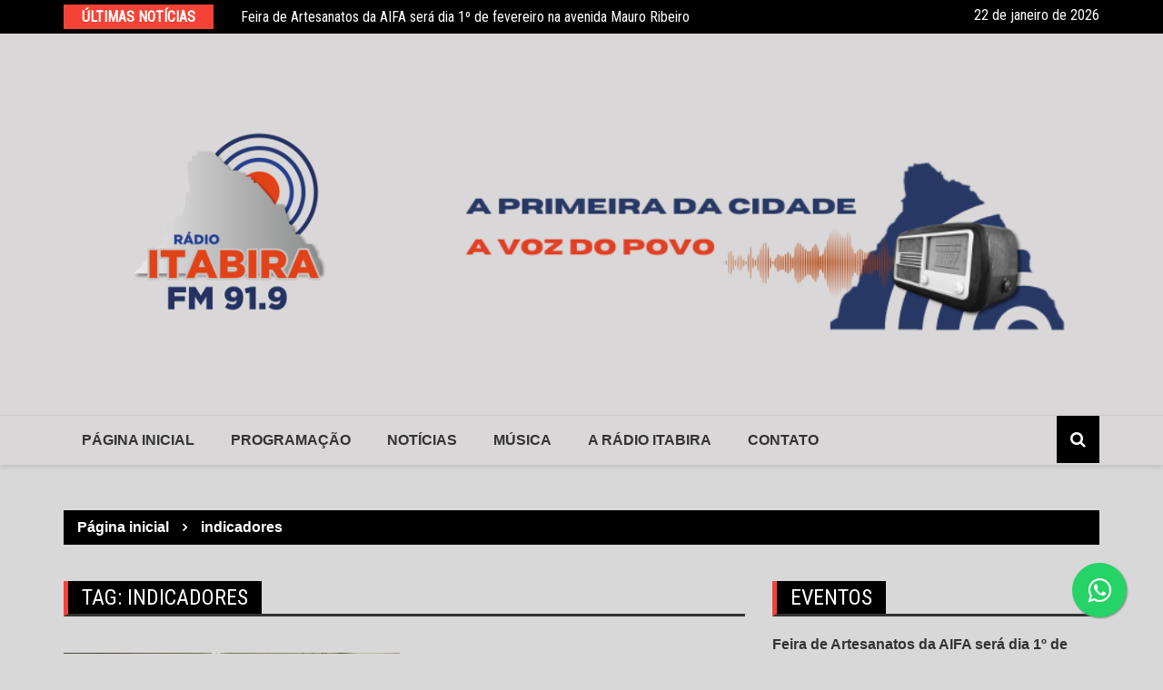

--- FILE ---
content_type: text/html; charset=UTF-8
request_url: https://radioitabira.com.br/tag/indicadores/
body_size: 11980
content:
		<!doctype html>
		<html lang="pt-BR">
				<head>
			<meta charset="UTF-8">
			<meta name="viewport" content="width=device-width, initial-scale=1">
			<link rel="profile" href="http://gmpg.org/xfn/11">
			<title>indicadores &#8211; Rádio Itabira</title>
<meta name='robots' content='max-image-preview:large' />
<link rel='dns-prefetch' href='//fonts.googleapis.com' />
<link rel="alternate" type="application/rss+xml" title="Feed para Rádio Itabira &raquo;" href="https://radioitabira.com.br/feed/" />
<link rel="alternate" type="application/rss+xml" title="Feed de comentários para Rádio Itabira &raquo;" href="https://radioitabira.com.br/comments/feed/" />
<link rel="alternate" type="application/rss+xml" title="Feed de tag para Rádio Itabira &raquo; indicadores" href="https://radioitabira.com.br/tag/indicadores/feed/" />
		<link rel="preconnect" href="https://fonts.googleapis.com">
		<link rel="preconnect" href="https://fonts.gstatic.com" crossorigin> 
		<style id='wp-img-auto-sizes-contain-inline-css' type='text/css'>
img:is([sizes=auto i],[sizes^="auto," i]){contain-intrinsic-size:3000px 1500px}
/*# sourceURL=wp-img-auto-sizes-contain-inline-css */
</style>
<link rel='stylesheet' id='iepa-fancybox-css-css' href='https://radioitabira.com.br/wp-content/plugins/ibtana-ecommerce-product-addons/dist/css/fancybox.css?ver=0.4.7.5' type='text/css' media='all' />
<link rel='stylesheet' id='iepa-front-css-css' href='https://radioitabira.com.br/wp-content/plugins/ibtana-ecommerce-product-addons/dist/css/gallery-slider.css?ver=0.4.7.5' type='text/css' media='all' />
<style id='wp-emoji-styles-inline-css' type='text/css'>

	img.wp-smiley, img.emoji {
		display: inline !important;
		border: none !important;
		box-shadow: none !important;
		height: 1em !important;
		width: 1em !important;
		margin: 0 0.07em !important;
		vertical-align: -0.1em !important;
		background: none !important;
		padding: 0 !important;
	}
/*# sourceURL=wp-emoji-styles-inline-css */
</style>
<style id='wp-block-library-inline-css' type='text/css'>
:root{--wp-block-synced-color:#7a00df;--wp-block-synced-color--rgb:122,0,223;--wp-bound-block-color:var(--wp-block-synced-color);--wp-editor-canvas-background:#ddd;--wp-admin-theme-color:#007cba;--wp-admin-theme-color--rgb:0,124,186;--wp-admin-theme-color-darker-10:#006ba1;--wp-admin-theme-color-darker-10--rgb:0,107,160.5;--wp-admin-theme-color-darker-20:#005a87;--wp-admin-theme-color-darker-20--rgb:0,90,135;--wp-admin-border-width-focus:2px}@media (min-resolution:192dpi){:root{--wp-admin-border-width-focus:1.5px}}.wp-element-button{cursor:pointer}:root .has-very-light-gray-background-color{background-color:#eee}:root .has-very-dark-gray-background-color{background-color:#313131}:root .has-very-light-gray-color{color:#eee}:root .has-very-dark-gray-color{color:#313131}:root .has-vivid-green-cyan-to-vivid-cyan-blue-gradient-background{background:linear-gradient(135deg,#00d084,#0693e3)}:root .has-purple-crush-gradient-background{background:linear-gradient(135deg,#34e2e4,#4721fb 50%,#ab1dfe)}:root .has-hazy-dawn-gradient-background{background:linear-gradient(135deg,#faaca8,#dad0ec)}:root .has-subdued-olive-gradient-background{background:linear-gradient(135deg,#fafae1,#67a671)}:root .has-atomic-cream-gradient-background{background:linear-gradient(135deg,#fdd79a,#004a59)}:root .has-nightshade-gradient-background{background:linear-gradient(135deg,#330968,#31cdcf)}:root .has-midnight-gradient-background{background:linear-gradient(135deg,#020381,#2874fc)}:root{--wp--preset--font-size--normal:16px;--wp--preset--font-size--huge:42px}.has-regular-font-size{font-size:1em}.has-larger-font-size{font-size:2.625em}.has-normal-font-size{font-size:var(--wp--preset--font-size--normal)}.has-huge-font-size{font-size:var(--wp--preset--font-size--huge)}.has-text-align-center{text-align:center}.has-text-align-left{text-align:left}.has-text-align-right{text-align:right}.has-fit-text{white-space:nowrap!important}#end-resizable-editor-section{display:none}.aligncenter{clear:both}.items-justified-left{justify-content:flex-start}.items-justified-center{justify-content:center}.items-justified-right{justify-content:flex-end}.items-justified-space-between{justify-content:space-between}.screen-reader-text{border:0;clip-path:inset(50%);height:1px;margin:-1px;overflow:hidden;padding:0;position:absolute;width:1px;word-wrap:normal!important}.screen-reader-text:focus{background-color:#ddd;clip-path:none;color:#444;display:block;font-size:1em;height:auto;left:5px;line-height:normal;padding:15px 23px 14px;text-decoration:none;top:5px;width:auto;z-index:100000}html :where(.has-border-color){border-style:solid}html :where([style*=border-top-color]){border-top-style:solid}html :where([style*=border-right-color]){border-right-style:solid}html :where([style*=border-bottom-color]){border-bottom-style:solid}html :where([style*=border-left-color]){border-left-style:solid}html :where([style*=border-width]){border-style:solid}html :where([style*=border-top-width]){border-top-style:solid}html :where([style*=border-right-width]){border-right-style:solid}html :where([style*=border-bottom-width]){border-bottom-style:solid}html :where([style*=border-left-width]){border-left-style:solid}html :where(img[class*=wp-image-]){height:auto;max-width:100%}:where(figure){margin:0 0 1em}html :where(.is-position-sticky){--wp-admin--admin-bar--position-offset:var(--wp-admin--admin-bar--height,0px)}@media screen and (max-width:600px){html :where(.is-position-sticky){--wp-admin--admin-bar--position-offset:0px}}

/*# sourceURL=wp-block-library-inline-css */
</style><style id='wp-block-paragraph-inline-css' type='text/css'>
.is-small-text{font-size:.875em}.is-regular-text{font-size:1em}.is-large-text{font-size:2.25em}.is-larger-text{font-size:3em}.has-drop-cap:not(:focus):first-letter{float:left;font-size:8.4em;font-style:normal;font-weight:100;line-height:.68;margin:.05em .1em 0 0;text-transform:uppercase}body.rtl .has-drop-cap:not(:focus):first-letter{float:none;margin-left:.1em}p.has-drop-cap.has-background{overflow:hidden}:root :where(p.has-background){padding:1.25em 2.375em}:where(p.has-text-color:not(.has-link-color)) a{color:inherit}p.has-text-align-left[style*="writing-mode:vertical-lr"],p.has-text-align-right[style*="writing-mode:vertical-rl"]{rotate:180deg}
/*# sourceURL=https://radioitabira.com.br/wp-includes/blocks/paragraph/style.min.css */
</style>
<link rel='stylesheet' id='wc-blocks-style-css' href='https://radioitabira.com.br/wp-content/plugins/woocommerce/assets/client/blocks/wc-blocks.css?ver=wc-10.4.3' type='text/css' media='all' />
<style id='global-styles-inline-css' type='text/css'>
:root{--wp--preset--aspect-ratio--square: 1;--wp--preset--aspect-ratio--4-3: 4/3;--wp--preset--aspect-ratio--3-4: 3/4;--wp--preset--aspect-ratio--3-2: 3/2;--wp--preset--aspect-ratio--2-3: 2/3;--wp--preset--aspect-ratio--16-9: 16/9;--wp--preset--aspect-ratio--9-16: 9/16;--wp--preset--color--black: #000000;--wp--preset--color--cyan-bluish-gray: #abb8c3;--wp--preset--color--white: #ffffff;--wp--preset--color--pale-pink: #f78da7;--wp--preset--color--vivid-red: #cf2e2e;--wp--preset--color--luminous-vivid-orange: #ff6900;--wp--preset--color--luminous-vivid-amber: #fcb900;--wp--preset--color--light-green-cyan: #7bdcb5;--wp--preset--color--vivid-green-cyan: #00d084;--wp--preset--color--pale-cyan-blue: #8ed1fc;--wp--preset--color--vivid-cyan-blue: #0693e3;--wp--preset--color--vivid-purple: #9b51e0;--wp--preset--gradient--vivid-cyan-blue-to-vivid-purple: linear-gradient(135deg,rgb(6,147,227) 0%,rgb(155,81,224) 100%);--wp--preset--gradient--light-green-cyan-to-vivid-green-cyan: linear-gradient(135deg,rgb(122,220,180) 0%,rgb(0,208,130) 100%);--wp--preset--gradient--luminous-vivid-amber-to-luminous-vivid-orange: linear-gradient(135deg,rgb(252,185,0) 0%,rgb(255,105,0) 100%);--wp--preset--gradient--luminous-vivid-orange-to-vivid-red: linear-gradient(135deg,rgb(255,105,0) 0%,rgb(207,46,46) 100%);--wp--preset--gradient--very-light-gray-to-cyan-bluish-gray: linear-gradient(135deg,rgb(238,238,238) 0%,rgb(169,184,195) 100%);--wp--preset--gradient--cool-to-warm-spectrum: linear-gradient(135deg,rgb(74,234,220) 0%,rgb(151,120,209) 20%,rgb(207,42,186) 40%,rgb(238,44,130) 60%,rgb(251,105,98) 80%,rgb(254,248,76) 100%);--wp--preset--gradient--blush-light-purple: linear-gradient(135deg,rgb(255,206,236) 0%,rgb(152,150,240) 100%);--wp--preset--gradient--blush-bordeaux: linear-gradient(135deg,rgb(254,205,165) 0%,rgb(254,45,45) 50%,rgb(107,0,62) 100%);--wp--preset--gradient--luminous-dusk: linear-gradient(135deg,rgb(255,203,112) 0%,rgb(199,81,192) 50%,rgb(65,88,208) 100%);--wp--preset--gradient--pale-ocean: linear-gradient(135deg,rgb(255,245,203) 0%,rgb(182,227,212) 50%,rgb(51,167,181) 100%);--wp--preset--gradient--electric-grass: linear-gradient(135deg,rgb(202,248,128) 0%,rgb(113,206,126) 100%);--wp--preset--gradient--midnight: linear-gradient(135deg,rgb(2,3,129) 0%,rgb(40,116,252) 100%);--wp--preset--font-size--small: 13px;--wp--preset--font-size--medium: 20px;--wp--preset--font-size--large: 36px;--wp--preset--font-size--x-large: 42px;--wp--preset--spacing--20: 0.44rem;--wp--preset--spacing--30: 0.67rem;--wp--preset--spacing--40: 1rem;--wp--preset--spacing--50: 1.5rem;--wp--preset--spacing--60: 2.25rem;--wp--preset--spacing--70: 3.38rem;--wp--preset--spacing--80: 5.06rem;--wp--preset--shadow--natural: 6px 6px 9px rgba(0, 0, 0, 0.2);--wp--preset--shadow--deep: 12px 12px 50px rgba(0, 0, 0, 0.4);--wp--preset--shadow--sharp: 6px 6px 0px rgba(0, 0, 0, 0.2);--wp--preset--shadow--outlined: 6px 6px 0px -3px rgb(255, 255, 255), 6px 6px rgb(0, 0, 0);--wp--preset--shadow--crisp: 6px 6px 0px rgb(0, 0, 0);}:where(.is-layout-flex){gap: 0.5em;}:where(.is-layout-grid){gap: 0.5em;}body .is-layout-flex{display: flex;}.is-layout-flex{flex-wrap: wrap;align-items: center;}.is-layout-flex > :is(*, div){margin: 0;}body .is-layout-grid{display: grid;}.is-layout-grid > :is(*, div){margin: 0;}:where(.wp-block-columns.is-layout-flex){gap: 2em;}:where(.wp-block-columns.is-layout-grid){gap: 2em;}:where(.wp-block-post-template.is-layout-flex){gap: 1.25em;}:where(.wp-block-post-template.is-layout-grid){gap: 1.25em;}.has-black-color{color: var(--wp--preset--color--black) !important;}.has-cyan-bluish-gray-color{color: var(--wp--preset--color--cyan-bluish-gray) !important;}.has-white-color{color: var(--wp--preset--color--white) !important;}.has-pale-pink-color{color: var(--wp--preset--color--pale-pink) !important;}.has-vivid-red-color{color: var(--wp--preset--color--vivid-red) !important;}.has-luminous-vivid-orange-color{color: var(--wp--preset--color--luminous-vivid-orange) !important;}.has-luminous-vivid-amber-color{color: var(--wp--preset--color--luminous-vivid-amber) !important;}.has-light-green-cyan-color{color: var(--wp--preset--color--light-green-cyan) !important;}.has-vivid-green-cyan-color{color: var(--wp--preset--color--vivid-green-cyan) !important;}.has-pale-cyan-blue-color{color: var(--wp--preset--color--pale-cyan-blue) !important;}.has-vivid-cyan-blue-color{color: var(--wp--preset--color--vivid-cyan-blue) !important;}.has-vivid-purple-color{color: var(--wp--preset--color--vivid-purple) !important;}.has-black-background-color{background-color: var(--wp--preset--color--black) !important;}.has-cyan-bluish-gray-background-color{background-color: var(--wp--preset--color--cyan-bluish-gray) !important;}.has-white-background-color{background-color: var(--wp--preset--color--white) !important;}.has-pale-pink-background-color{background-color: var(--wp--preset--color--pale-pink) !important;}.has-vivid-red-background-color{background-color: var(--wp--preset--color--vivid-red) !important;}.has-luminous-vivid-orange-background-color{background-color: var(--wp--preset--color--luminous-vivid-orange) !important;}.has-luminous-vivid-amber-background-color{background-color: var(--wp--preset--color--luminous-vivid-amber) !important;}.has-light-green-cyan-background-color{background-color: var(--wp--preset--color--light-green-cyan) !important;}.has-vivid-green-cyan-background-color{background-color: var(--wp--preset--color--vivid-green-cyan) !important;}.has-pale-cyan-blue-background-color{background-color: var(--wp--preset--color--pale-cyan-blue) !important;}.has-vivid-cyan-blue-background-color{background-color: var(--wp--preset--color--vivid-cyan-blue) !important;}.has-vivid-purple-background-color{background-color: var(--wp--preset--color--vivid-purple) !important;}.has-black-border-color{border-color: var(--wp--preset--color--black) !important;}.has-cyan-bluish-gray-border-color{border-color: var(--wp--preset--color--cyan-bluish-gray) !important;}.has-white-border-color{border-color: var(--wp--preset--color--white) !important;}.has-pale-pink-border-color{border-color: var(--wp--preset--color--pale-pink) !important;}.has-vivid-red-border-color{border-color: var(--wp--preset--color--vivid-red) !important;}.has-luminous-vivid-orange-border-color{border-color: var(--wp--preset--color--luminous-vivid-orange) !important;}.has-luminous-vivid-amber-border-color{border-color: var(--wp--preset--color--luminous-vivid-amber) !important;}.has-light-green-cyan-border-color{border-color: var(--wp--preset--color--light-green-cyan) !important;}.has-vivid-green-cyan-border-color{border-color: var(--wp--preset--color--vivid-green-cyan) !important;}.has-pale-cyan-blue-border-color{border-color: var(--wp--preset--color--pale-cyan-blue) !important;}.has-vivid-cyan-blue-border-color{border-color: var(--wp--preset--color--vivid-cyan-blue) !important;}.has-vivid-purple-border-color{border-color: var(--wp--preset--color--vivid-purple) !important;}.has-vivid-cyan-blue-to-vivid-purple-gradient-background{background: var(--wp--preset--gradient--vivid-cyan-blue-to-vivid-purple) !important;}.has-light-green-cyan-to-vivid-green-cyan-gradient-background{background: var(--wp--preset--gradient--light-green-cyan-to-vivid-green-cyan) !important;}.has-luminous-vivid-amber-to-luminous-vivid-orange-gradient-background{background: var(--wp--preset--gradient--luminous-vivid-amber-to-luminous-vivid-orange) !important;}.has-luminous-vivid-orange-to-vivid-red-gradient-background{background: var(--wp--preset--gradient--luminous-vivid-orange-to-vivid-red) !important;}.has-very-light-gray-to-cyan-bluish-gray-gradient-background{background: var(--wp--preset--gradient--very-light-gray-to-cyan-bluish-gray) !important;}.has-cool-to-warm-spectrum-gradient-background{background: var(--wp--preset--gradient--cool-to-warm-spectrum) !important;}.has-blush-light-purple-gradient-background{background: var(--wp--preset--gradient--blush-light-purple) !important;}.has-blush-bordeaux-gradient-background{background: var(--wp--preset--gradient--blush-bordeaux) !important;}.has-luminous-dusk-gradient-background{background: var(--wp--preset--gradient--luminous-dusk) !important;}.has-pale-ocean-gradient-background{background: var(--wp--preset--gradient--pale-ocean) !important;}.has-electric-grass-gradient-background{background: var(--wp--preset--gradient--electric-grass) !important;}.has-midnight-gradient-background{background: var(--wp--preset--gradient--midnight) !important;}.has-small-font-size{font-size: var(--wp--preset--font-size--small) !important;}.has-medium-font-size{font-size: var(--wp--preset--font-size--medium) !important;}.has-large-font-size{font-size: var(--wp--preset--font-size--large) !important;}.has-x-large-font-size{font-size: var(--wp--preset--font-size--x-large) !important;}
/*# sourceURL=global-styles-inline-css */
</style>

<style id='classic-theme-styles-inline-css' type='text/css'>
/*! This file is auto-generated */
.wp-block-button__link{color:#fff;background-color:#32373c;border-radius:9999px;box-shadow:none;text-decoration:none;padding:calc(.667em + 2px) calc(1.333em + 2px);font-size:1.125em}.wp-block-file__button{background:#32373c;color:#fff;text-decoration:none}
/*# sourceURL=/wp-includes/css/classic-themes.min.css */
</style>
<link rel='stylesheet' id='dashicons-css' href='https://radioitabira.com.br/wp-includes/css/dashicons.min.css?ver=6.9' type='text/css' media='all' />
<link rel='stylesheet' id='everest-forms-general-css' href='https://radioitabira.com.br/wp-content/plugins/everest-forms/assets/css/everest-forms.css?ver=3.4.1' type='text/css' media='all' />
<link rel='stylesheet' id='jquery-intl-tel-input-css' href='https://radioitabira.com.br/wp-content/plugins/everest-forms/assets/css/intlTelInput.css?ver=3.4.1' type='text/css' media='all' />
<link rel='stylesheet' id='woocommerce-layout-css' href='https://radioitabira.com.br/wp-content/plugins/woocommerce/assets/css/woocommerce-layout.css?ver=10.4.3' type='text/css' media='all' />
<link rel='stylesheet' id='woocommerce-smallscreen-css' href='https://radioitabira.com.br/wp-content/plugins/woocommerce/assets/css/woocommerce-smallscreen.css?ver=10.4.3' type='text/css' media='only screen and (max-width: 768px)' />
<link rel='stylesheet' id='woocommerce-general-css' href='https://radioitabira.com.br/wp-content/plugins/woocommerce/assets/css/woocommerce.css?ver=10.4.3' type='text/css' media='all' />
<style id='woocommerce-inline-inline-css' type='text/css'>
.woocommerce form .form-row .required { visibility: visible; }
/*# sourceURL=woocommerce-inline-inline-css */
</style>
<link rel='stylesheet' id='royale-news-style-css' href='https://radioitabira.com.br/wp-content/themes/royale-news/style.css?ver=2.2.4' type='text/css' media='all' />
<link rel='stylesheet' id='bootstrap-css' href='https://radioitabira.com.br/wp-content/themes/royale-news/assets/libraries/bootstrap/css/bootstrap.css?ver=3.3.7' type='text/css' media='all' />
<link rel='stylesheet' id='font-awesome-css' href='https://radioitabira.com.br/wp-content/themes/royale-news/assets/libraries/fontAwesome/all.min.css?ver=6.7.2' type='text/css' media='all' />
<link rel='stylesheet' id='royale-news-font-css' href='https://fonts.googleapis.com/css2?family=Roboto+Condensed:ital@0;1&#038;display=swap' type='text/css' media='all' />
<link rel='stylesheet' id='royale-news-skin-css' href='https://radioitabira.com.br/wp-content/themes/royale-news/assets/dist/css/main.css?ver=2.2.4' type='text/css' media='all' />
<script type="text/javascript" src="https://radioitabira.com.br/wp-includes/js/jquery/jquery.min.js?ver=3.7.1" id="jquery-core-js"></script>
<script type="text/javascript" src="https://radioitabira.com.br/wp-includes/js/jquery/jquery-migrate.min.js?ver=3.4.1" id="jquery-migrate-js"></script>
<script type="text/javascript" src="https://radioitabira.com.br/wp-content/plugins/ibtana-ecommerce-product-addons/dist/js/slick.min.js?ver=0.4.7.5" id="iepa-slick-js-js"></script>
<script type="text/javascript" src="https://radioitabira.com.br/wp-content/plugins/woocommerce/assets/js/jquery-blockui/jquery.blockUI.min.js?ver=2.7.0-wc.10.4.3" id="wc-jquery-blockui-js" defer="defer" data-wp-strategy="defer"></script>
<script type="text/javascript" id="wc-add-to-cart-js-extra">
/* <![CDATA[ */
var wc_add_to_cart_params = {"ajax_url":"/wp-admin/admin-ajax.php","wc_ajax_url":"/?wc-ajax=%%endpoint%%","i18n_view_cart":"Ver carrinho","cart_url":"https://radioitabira.com.br","is_cart":"","cart_redirect_after_add":"no"};
//# sourceURL=wc-add-to-cart-js-extra
/* ]]> */
</script>
<script type="text/javascript" src="https://radioitabira.com.br/wp-content/plugins/woocommerce/assets/js/frontend/add-to-cart.min.js?ver=10.4.3" id="wc-add-to-cart-js" defer="defer" data-wp-strategy="defer"></script>
<script type="text/javascript" src="https://radioitabira.com.br/wp-content/plugins/woocommerce/assets/js/js-cookie/js.cookie.min.js?ver=2.1.4-wc.10.4.3" id="wc-js-cookie-js" defer="defer" data-wp-strategy="defer"></script>
<script type="text/javascript" id="woocommerce-js-extra">
/* <![CDATA[ */
var woocommerce_params = {"ajax_url":"/wp-admin/admin-ajax.php","wc_ajax_url":"/?wc-ajax=%%endpoint%%","i18n_password_show":"Mostrar senha","i18n_password_hide":"Ocultar senha"};
//# sourceURL=woocommerce-js-extra
/* ]]> */
</script>
<script type="text/javascript" src="https://radioitabira.com.br/wp-content/plugins/woocommerce/assets/js/frontend/woocommerce.min.js?ver=10.4.3" id="woocommerce-js" defer="defer" data-wp-strategy="defer"></script>
<link rel="https://api.w.org/" href="https://radioitabira.com.br/wp-json/" /><link rel="alternate" title="JSON" type="application/json" href="https://radioitabira.com.br/wp-json/wp/v2/tags/1580" /><link rel="EditURI" type="application/rsd+xml" title="RSD" href="https://radioitabira.com.br/xmlrpc.php?rsd" />
<meta name="generator" content="WordPress 6.9" />
<meta name="generator" content="Everest Forms 3.4.1" />
<meta name="generator" content="WooCommerce 10.4.3" />
               
		<style>
			.site-title, .site-title a {
				font-size: 45px;
			}
							body {
											font-family: Arial, sans-serif;
												font-weight: 700;
												font-size: 16px;
										}
									.widget_tag_cloud .tagcloud .tag-cloud-link {
						font-size: 16px !important;
					}
										@media (max-width: 768px) {
						body {
							font-size: 16px;
						}
						.widget_tag_cloud .tagcloud .tag-cloud-link {
							font-size: 16px !important;
						}
					}
										@media (max-width: 567px) {
						body {
							font-size: 16px;
						}
						.widget_tag_cloud .tagcloud .tag-cloud-link {
							font-size: 16px !important;
						}
					}
									h1, h2, h3, h4, h5, h6, .section-title, .sidebar .widget-title {
											font-family: Roboto Condensed;
												font-weight: 400;
										}
						</style>
			<noscript><style>.woocommerce-product-gallery{ opacity: 1 !important; }</style></noscript>
			<style type="text/css">
					.site-title,
			.site-description {
				position: absolute;
				clip: rect(1px, 1px, 1px, 1px);
			}
					</style>
		<style type="text/css" id="custom-background-css">
body.custom-background { background-color: #d8d8d8; }
</style>
						<style id="ive-style-frontend"></style>
					<link rel="icon" href="https://radioitabira.com.br/wp-content/uploads/2023/10/cropped-cropped-cropped-cropped-logonova-removebg-preview-3-edited-32x32.png" sizes="32x32" />
<link rel="icon" href="https://radioitabira.com.br/wp-content/uploads/2023/10/cropped-cropped-cropped-cropped-logonova-removebg-preview-3-edited-192x192.png" sizes="192x192" />
<link rel="apple-touch-icon" href="https://radioitabira.com.br/wp-content/uploads/2023/10/cropped-cropped-cropped-cropped-logonova-removebg-preview-3-edited-180x180.png" />
<meta name="msapplication-TileImage" content="https://radioitabira.com.br/wp-content/uploads/2023/10/cropped-cropped-cropped-cropped-logonova-removebg-preview-3-edited-270x270.png" />
		<style type="text/css" id="wp-custom-css">
			   @media only screen and (max-width: 400px) {
    .mobile-hide{ display: none !important; }
    }
    @media only screen and (max-width: 400px) {
    .mobile{ display: inline !important; }
    }
    @media only screen and (min-width: 500px) {
    .desktop-hide{ display: none !important; }
    }

		</style>
				</head>
				<body class="archive tag tag-indicadores tag-1580 custom-background wp-custom-logo wp-theme-royale-news theme-royale-news everest-forms-no-js woocommerce-no-js hfeed">
						<a class="skip-link screen-reader-text" href="#content">Ir para o conteúdo</a>
						<header class="header" style="background-image: url(https://radioitabira.com.br/wp-content/uploads/2025/09/Design-sem-nome-14.png); background-size: cover; background-position: center;" >
					<div class="top-header">
		<div class="container">
		<div class="row clearfix">
				<div class="col-md-8">
							<div class="row clearfix ticker-news-section">
											<div class="col-xs-3 col-sm-3">
							<div class="ticker-title-container">
								<h5 class="ticker-title">
									últimas notícias								</h5><!-- .ticker-title -->
							</div><!-- .ticker-title-container -->								
						</div><!-- .col-xs-3.col-sm-3 -->
											<div class="col-xs-9 col-sm-9">
						<div class="ticker-detail-container">
							<div class="owl-carousel ticker-news-carousel">
																	<div class="item">
										<h5 class="ticker-news">
											<a href="https://radioitabira.com.br/2026/01/21/feira-de-artesanatos-da-aifa-sera-dia-1o-de-fevereiro-na-avenida-mauro-ribeiro/">
												Feira de Artesanatos da AIFA será dia 1º de fevereiro na avenida Mauro Ribeiro											</a>
										</h5><!-- .ticker-news -->
									</div><!-- .item -->
																		<div class="item">
										<h5 class="ticker-news">
											<a href="https://radioitabira.com.br/2026/01/21/convocada-a-primeira-reuniao-de-comissoes-da-camara-de-sao-goncalo/">
												Convocada a primeira reunião de comissões da Câmara de São Gonçalo											</a>
										</h5><!-- .ticker-news -->
									</div><!-- .item -->
																		<div class="item">
										<h5 class="ticker-news">
											<a href="https://radioitabira.com.br/2026/01/21/vandalos-atacam-abrigos-de-transporte-coletivo-prejuizo-alcanca-r-60-mil/">
												Vândalos atacam abrigos de transporte coletivo. Prejuízo alcança R$ 60 mil											</a>
										</h5><!-- .ticker-news -->
									</div><!-- .item -->
																		<div class="item">
										<h5 class="ticker-news">
											<a href="https://radioitabira.com.br/2026/01/21/comite-da-bacia-hidrografica-do-rio-doce-completa-24-anos/">
												Comitê da Bacia Hidrográfica do Rio Doce completa 24 anos											</a>
										</h5><!-- .ticker-news -->
									</div><!-- .item -->
																		<div class="item">
										<h5 class="ticker-news">
											<a href="https://radioitabira.com.br/2026/01/21/itabira-mpmg-celebra-termo-de-fomento-para-modernizacao-do-canil-da-policia-militar/">
												Itabira: MPMG celebra termo de fomento para modernização do canil da Polícia Militar											</a>
										</h5><!-- .ticker-news -->
									</div><!-- .item -->
																</div><!-- .owl-carousel.ticker-news-carousel -->
						</div><!-- .ticker-detail-container -->
					</div><!-- .col-xs-9.col-sm-9 -->
				</div><!-- .row.clearfix.ticker-news-section -->
						</div><!-- .col-md-8 -->
				<div class="col-md-4 hidden-sm hidden-xs">
		<div class="clearfix">
					<div class="current-date-container">
				<h5 class="current-date">
					22 de janeiro de 2026				</h5><!-- .current-date -->
			</div><!-- .current-date-container -->
					<div class="social-menu-container">
					</div><!-- .social-menu-container -->
				</div><!-- .clearfix -->
		</div><!-- .col-md-4.hidden-sm.hidden-xs -->
				</div><!-- .row.clearfix -->
		</div><!-- .container -->
		</div><!-- .top-header -->
				<div class="middle-header">
		<div class="container">
		<div class="row clearfix">
				<div class="col-md-4">
							<div class="site-info ">
					<a href="https://radioitabira.com.br/" class="custom-logo-link" rel="home"><img width="2560" height="2560" src="https://radioitabira.com.br/wp-content/uploads/2025/09/Fundo-Claro-scaled.png" class="custom-logo" alt="Rádio Itabira" decoding="async" fetchpriority="high" srcset="https://radioitabira.com.br/wp-content/uploads/2025/09/Fundo-Claro-scaled.png 2560w, https://radioitabira.com.br/wp-content/uploads/2025/09/Fundo-Claro-200x200.png 200w, https://radioitabira.com.br/wp-content/uploads/2025/09/Fundo-Claro-1024x1024.png 1024w, https://radioitabira.com.br/wp-content/uploads/2025/09/Fundo-Claro-150x150.png 150w, https://radioitabira.com.br/wp-content/uploads/2025/09/Fundo-Claro-768x768.png 768w, https://radioitabira.com.br/wp-content/uploads/2025/09/Fundo-Claro-1536x1536.png 1536w, https://radioitabira.com.br/wp-content/uploads/2025/09/Fundo-Claro-2048x2048.png 2048w, https://radioitabira.com.br/wp-content/uploads/2025/09/Fundo-Claro-1200x1200.png 1200w, https://radioitabira.com.br/wp-content/uploads/2025/09/Fundo-Claro-600x600.png 600w, https://radioitabira.com.br/wp-content/uploads/2025/09/Fundo-Claro-300x300.png 300w, https://radioitabira.com.br/wp-content/uploads/2025/09/Fundo-Claro-100x100.png 100w" sizes="(max-width: 2560px) 100vw, 2560px" /></a>				</div>
						</div><!-- .col-md-4 -->
					<div class="col-md-8 hidden-xs hidden-sm">
				<div class="header-ad">
									</div><!-- .header-ad -->
			</div><!-- .col-md-7.hidden-xs.hidden-sm -->
					</div><!-- .row.clearfix -->
		</div><!-- .container -->
		</div><!-- .middle-header -->
				<div class="bottom-header">
		<div class="container">
		<div class="row clearfix">
				<div class="col-md-10">
			<div class="menu-container clearfix">
				<nav id="site-navigation" class="main-navigation" role="navigation">
					<div class="primary-menu-container"><ul id="primary-menu" class="primary-menu"><li id="menu-item-1325" class="menu-item menu-item-type-custom menu-item-object-custom menu-item-home menu-item-1325"><a href="https://radioitabira.com.br">Página Inicial</a></li>
<li id="menu-item-1266" class="menu-item menu-item-type-post_type menu-item-object-page menu-item-1266"><a href="https://radioitabira.com.br/programacao/">Programação</a></li>
<li id="menu-item-1320" class="menu-item menu-item-type-post_type menu-item-object-page menu-item-1320"><a href="https://radioitabira.com.br/noticias/">Notícias</a></li>
<li id="menu-item-1576" class="menu-item menu-item-type-post_type menu-item-object-page menu-item-1576"><a href="https://radioitabira.com.br/musica/">Música</a></li>
<li id="menu-item-1324" class="menu-item menu-item-type-post_type menu-item-object-page menu-item-1324"><a href="https://radioitabira.com.br/a-radio-itabira/">A Rádio Itabira</a></li>
<li id="menu-item-1131" class="menu-item menu-item-type-post_type menu-item-object-page menu-item-1131"><a href="https://radioitabira.com.br/contact/">contato</a></li>
</ul></div>				</nav><!-- #site-navigation -->
			</div><!-- .menu-container.clearfix -->
		</div><!-- .col-md-10 -->
					<div class="col-md-2 hidden-xs hidden-sm">
				<div class="search-container pull-right">
					<div class="search-icon">
						<i class="fa fa-search"></i><!-- .fa.fa-search -->
					</div><!-- .search-icon -->
				</div><!-- .search-container.pull-right -->
			</div><!-- .col-md-2.hidden-xs.hidden-sm -->
			<div class="col-md-12 search-form-main-container">
				<div class="search-form-container">
					<form method="get" class="search-form" action="https://radioitabira.com.br/" ><div class="input-group stylish-input-group"><label class="screen-reader-text" for="s">Pesquisar por:</label><input type="text" value="" name="s" class="form-control" /><span class="input-group-addon"><button type="submit" id="searchsubmit" value="Pesquisar"><i class="fa fa-search"></i></button></span></div></form>				</div><!-- .search-form-container -->				
			</div><!-- .col-md-12 -->
					</div><!-- .row.clearfix -->
		</div><!-- .container -->
		</div><!-- .bottom-header -->
				</header><!-- .header -->
				<div id="content" class="site-content">
					<div class="container">
				<div class="row clearfix">
					<div class="col-md-12">
						<div class="breadcrumb clearfix">
							<nav role="navigation" aria-label="Caminhos de navegação" class="breadcrumb-trail breadcrumbs" itemprop="breadcrumb"><ul class="trail-items" itemscope itemtype="http://schema.org/BreadcrumbList"><meta name="numberOfItems" content="2" /><meta name="itemListOrder" content="Ascending" /><li itemprop="itemListElement" itemscope itemtype="http://schema.org/ListItem" class="trail-item trail-begin"><a href="https://radioitabira.com.br/" rel="home" itemprop="item"><span itemprop="name">Página inicial</span></a><meta itemprop="position" content="1" /></li><li itemprop="itemListElement" itemscope itemtype="http://schema.org/ListItem" class="trail-item trail-end"><a href="https://radioitabira.com.br/tag/indicadores" itemprop="item"><span itemprop="name">indicadores</span></a><meta itemprop="position" content="2" /></li></ul></nav>						</div><!-- .breadcrumb.clearfix -->
					</div><!-- .col-md-12 -->
				</div><!-- .row.clearfix -->
			</div><!-- .container -->
			<div id="primary" class="content-area inner-page-container royale-news-sidebar-position-right">
	<main id="main" class="site-main">
		<div class="container">
			<div class="row">
								<div class="col-md-8 sticky-section">
					<div class="row clearfix news-section news-section-three">
						<div class="col-md-12">
							<div class="news-section-info clearfix">
								<h3 class="section-title">Tag: <span>indicadores</span></h3>									
							</div><!-- .news-section-info -->
							<div class="archive-description news-section">
															</div><!-- .archive-description -->
						</div>
													<div class="col-md-12">
								<div class="archive-section-content" id="post-3683" class="post-3683 post type-post status-publish format-standard has-post-thumbnail hentry category-educacao tag-desenvolvimento-2 tag-indicadores tag-institucional tag-plano-2 tag-resultados tag-secretaria-2 tag-unifei-2">
	<div class="row clearfix archive-news-content">
		<div class="col-sm-6 gutter-right">
			<div class="news-image">
				<a href="https://radioitabira.com.br/2024/05/23/unifei-apresenta-resultados-de-indicadores-do-plano-de-desenvolvimento-institucional/">
					<img width="761" height="473" src="https://radioitabira.com.br/wp-content/uploads/2024/05/Imagem-do-WhatsApp-de-2024-05-22-as-14.45.16_0dbd9a8d-761x473.jpg" class="img-responsive wp-post-image" alt="Unifei apresenta resultados de indicadores do Plano de Desenvolvimento Institucional" decoding="async" />					<div class="mask"></div><!-- .mask -->
				</a>
								<span class="cat-links"><a href="https://radioitabira.com.br/category/educacao/" rel="category tag">Educação</a></span>
							</div><!-- .news-image -->
		</div>
		<div class="col-sm-6 gutter-left">
			<div class="news-detail">
				<h4 class="news-title big-news-title">
					<a href="https://radioitabira.com.br/2024/05/23/unifei-apresenta-resultados-de-indicadores-do-plano-de-desenvolvimento-institucional/">Unifei apresenta resultados de indicadores do Plano de Desenvolvimento Institucional</a>
				</h4><!-- .news-title -->
									<div class="entry-meta">
									<span class="posted-date">
				<a href="https://radioitabira.com.br/2024/05/23/unifei-apresenta-resultados-de-indicadores-do-plano-de-desenvolvimento-institucional/" rel="bookmark"><time class="entry-date published" datetime="2024-05-23T08:15:16-03:00">23 de maio de 2024</time><time class="updated" datetime="2024-05-23T08:20:16-03:00">23 de maio de 2024</time></a>
			</span>
						<span class="author vcard">
				<a href="https://radioitabira.com.br/author/radioitabira/">radioitabira</a>
			</span>
								</div><!-- .entry-meta -->
									<div class="news-content">
					<p>Foto: Secretaria de Desenvolvimento Institucional/Unifei Nos dias oito, nove e dez de abril, foram realizados presencialmente, nos campi da Universidade Federal de Itajubá (Unifei) em Itabira, e no Sul do</p>
					<a href="https://radioitabira.com.br/2024/05/23/unifei-apresenta-resultados-de-indicadores-do-plano-de-desenvolvimento-institucional/" class="btn-more">
						Leia mais					</a><!-- .btn-more -->
				</div><!-- .news-content -->
			</div>
		</div>
	</div><!-- .row.clearfix.archive-news-content #post-3683 -->
</div><!-- .archive-section-content -->
							</div>
									<div class="col-sm-12">
					</div><!-- .col-sm-12 -->
							</div><!--.row.clearfix.news-section.news-section-three-->
				</div>
				<div class="col-md-4 royale-news-sidebar sticky-section">
	<div class="row clearfix sidebar">
		<div id="iepa_pro_post_heading_widget-5" class="col-md-12 widget widget_iepa_pro_post_heading_widget">
      <div class="iepapro-postslist-wrapper">

        <div class="imma-container">

          <div id="iepapro-posts-list" class="posts-list-area clearfix">

            <div class="widget-info clearfix"><h3 class="widget-title">Eventos</h3></div>
            <div class="iepapro-posts-list iepa-layout2">
                                <!-- show featured image -->
                                    <a href="https://radioitabira.com.br/2026/01/21/feira-de-artesanatos-da-aifa-sera-dia-1o-de-fevereiro-na-avenida-mauro-ribeiro/" target="_top" class="iepamegamenu_post_item">
                    
                    <span class="imma-posts-title">Feira de Artesanatos da AIFA será dia 1º de fevereiro na avenida Mauro Ribeiro</span>

                    <div class="posts-extra-details">
                                          </div>

                                            <div class="immapro_post_img">
                          <img src="https://radioitabira.com.br/wp-content/uploads/2026/01/Croque-na-Calcada-Dest-780x450-1-200x115.jpeg" alt="Feira de Artesanatos da AIFA será dia 1º de fevereiro na avenida Mauro Ribeiro"/>
                        </div>
                        
                  </a>

                                    <!-- show featured image -->
                                    <a href="https://radioitabira.com.br/2025/12/18/fccda-orquestra-de-camara-realiza-o-concerto-poemas-sinfonicos-e-temas-de-filmes/" target="_top" class="iepamegamenu_post_item">
                    
                    <span class="imma-posts-title">FCCDA: Orquestra de Câmara realiza o concerto “Poemas Sinfônicos e Temas de Filmes”</span>

                    <div class="posts-extra-details">
                                          </div>

                                            <div class="immapro_post_img">
                          <img src="https://radioitabira.com.br/wp-content/uploads/2025/12/orquestra-1-780x450-1-200x115.jpeg" alt="FCCDA: Orquestra de Câmara realiza o concerto “Poemas Sinfônicos e Temas de Filmes”"/>
                        </div>
                        
                  </a>

                                    <!-- show featured image -->
                                    <a href="https://radioitabira.com.br/2025/12/16/projeto-cinema-na-rua-sera-no-bairro-clovis-alvim-ii-ao-lado-da-igreja-catolica/" target="_top" class="iepamegamenu_post_item">
                    
                    <span class="imma-posts-title">Projeto “Cinema na Rua” será no bairro Clóvis Alvim II, ao lado da Igreja Católica</span>

                    <div class="posts-extra-details">
                                          </div>

                                            <div class="immapro_post_img">
                          <img src="https://radioitabira.com.br/wp-content/uploads/2025/12/Cinema-Dest-780x450-1-200x115.jpg" alt="Projeto “Cinema na Rua” será no bairro Clóvis Alvim II, ao lado da Igreja Católica"/>
                        </div>
                        
                  </a>

                                    <!-- show featured image -->
                                    <a href="https://radioitabira.com.br/2025/10/24/confira-a-programacao-na-reta-final-da-semana-drummondiana/" target="_top" class="iepamegamenu_post_item">
                    
                    <span class="imma-posts-title">Confira a programação na reta final da Semana Drummondiana</span>

                    <div class="posts-extra-details">
                                          </div>

                                            <div class="immapro_post_img">
                          <img src="https://radioitabira.com.br/wp-content/uploads/2025/10/0C2A0219-780x450-1-200x115.jpg" alt="Confira a programação na reta final da Semana Drummondiana"/>
                        </div>
                        
                  </a>

                                    <!-- show featured image -->
                                    <a href="https://radioitabira.com.br/2025/10/22/unifei-realiza-evento-em-comemoracao-ao-dia-das-criancas/" target="_top" class="iepamegamenu_post_item">
                    
                    <span class="imma-posts-title">Unifei realiza evento em comemoração ao Dia das Crianças</span>

                    <div class="posts-extra-details">
                                          </div>

                                            <div class="immapro_post_img">
                          <img src="https://radioitabira.com.br/wp-content/uploads/2025/10/Dia-das-Criancas-Unifei-2-780x450-1-200x115.jpg" alt="Unifei realiza evento em comemoração ao Dia das Crianças"/>
                        </div>
                        
                  </a>

                              </div>

          </div>
        </div>

      </div><!-- End Posts -->
      </div><div id="text-9" class="col-md-12 widget widget_text"><div class="widget-info clearfix"><h3 class="widget-title">Localização</h3></div>			<div class="textwidget"><p>&nbsp;</p>
<p><strong>Rádio Itabira</strong></p>
<p><strong>Rua dos Cravos 467, São Pedro, Itabira MG</strong></p>
<p><strong>3831-2928</strong></p>
</div>
		</div><div id="media_image-6" class="col-md-12 widget widget_media_image"><img width="200" height="200" src="https://radioitabira.com.br/wp-content/uploads/2025/02/cropped-Fundo-Claro-200x200.png" class="image wp-image-6516  attachment-medium size-medium" alt="" style="max-width: 100%; height: auto;" decoding="async" loading="lazy" srcset="https://radioitabira.com.br/wp-content/uploads/2025/02/cropped-Fundo-Claro-200x200.png 200w, https://radioitabira.com.br/wp-content/uploads/2025/02/cropped-Fundo-Claro-1024x1024.png 1024w, https://radioitabira.com.br/wp-content/uploads/2025/02/cropped-Fundo-Claro-150x150.png 150w, https://radioitabira.com.br/wp-content/uploads/2025/02/cropped-Fundo-Claro-768x768.png 768w, https://radioitabira.com.br/wp-content/uploads/2025/02/cropped-Fundo-Claro-1536x1536.png 1536w, https://radioitabira.com.br/wp-content/uploads/2025/02/cropped-Fundo-Claro-2048x2048.png 2048w, https://radioitabira.com.br/wp-content/uploads/2025/02/cropped-Fundo-Claro-1200x1200.png 1200w, https://radioitabira.com.br/wp-content/uploads/2025/02/cropped-Fundo-Claro-600x600.png 600w, https://radioitabira.com.br/wp-content/uploads/2025/02/cropped-Fundo-Claro-300x300.png 300w, https://radioitabira.com.br/wp-content/uploads/2025/02/cropped-Fundo-Claro-100x100.png 100w" sizes="auto, (max-width: 200px) 100vw, 200px" /></div><div id="block-36" class="col-md-12 widget widget_block"><!DOCTYPE html>
<html lang="pt-br">
<head>
	<meta charset="UTF-8">
	<title>Botão WhatsApp - Canal TI</title>
	<link rel="stylesheet" href="https://cdnjs.cloudflare.com/ajax/libs/font-awesome/4.5.0/css/font-awesome.min.css">
	<style>
		.whatsapp-link {
			position: fixed;
			width: 60px;
			height: 60px;
			bottom: 40px;
			right: 40px;
			background-color: #25d366;
			color: #fff;
			border-radius: 50px;
			text-align: center;
			font-size: 30px;
			box-shadow: 1px 1px 2px #888;
			z-index: 1000;
		}
 
		.fa-whatsapp {
			margin-top: 16px;
		}
	</style>
</head>
<body>
	<a class="whatsapp-link" href="https://wa.me/553138312928?text=Ol%C3%A1%20R%C3%A1dio%20Itabira" target="_blank">
		<i class="fa fa-whatsapp"></i>
	</a>
</body>
</html></div>	</div><!-- .row.clearfix.sidebar -->
</div>
			</div><!-- .row.section -->
		</div><!-- .container -->
	</main><!-- .main-container -->
</div><!-- #primary.content-area -->
		</div>
				<footer class="footer">
		<div class="container">
				<div class="row clearfix top-footer">
			<div id="royale-news-social-widget-3" class="col-md-3 widget royale-news-social-widget"><div class="widget-info"><h3 class="widget-title">Siga nas redes sociais</h3></div>			<div class="widget-social-links">
				<ul class="social-links-list">
											<li class="facebook-link">
							<a href="https://www.facebook.com/radioitabira/" class="clearfix">
								Facebook								<span class="social-icon">
									<i class="fa fa-facebook"></i>
								</span>                        		
							</a>
						</li>
												<li class="instagram-link">
							<a href="https://www.instagram.com/radioitabira/" class="clearfix">
								Instagram								<span class="social-icon">
									<i class="fa fa-instagram"></i>
								</span>
							</a>
						</li>
										</ul>
			</div>
			</div>		</div><!-- .row.clearfix.top-footer -->
				<div class="row clearfix bottom-footer">
				<div class="col-md-6">
			<div class="copyright-container">
									<h5 class="copyright-text">
						<p>Copyright &copy; 2026 Rádio Itabira. All rights reserved.</p>
					</h5><!-- .copyright-text -->
								</div><!-- .copyright-container -->
		</div><!-- .col-md-6 -->
				<div class="col-md-6">
			<div class="footer-menu-container">
							</div><!-- .footer-menu-container -->
		</div><!-- .col-md-6 -->
				</div><!-- .row.clearfix.bottom-footer -->
				</div><!-- .container -->
		</footer><!-- .footer -->
		<script type="speculationrules">
{"prefetch":[{"source":"document","where":{"and":[{"href_matches":"/*"},{"not":{"href_matches":["/wp-*.php","/wp-admin/*","/wp-content/uploads/*","/wp-content/*","/wp-content/plugins/*","/wp-content/themes/royale-news/*","/*\\?(.+)"]}},{"not":{"selector_matches":"a[rel~=\"nofollow\"]"}},{"not":{"selector_matches":".no-prefetch, .no-prefetch a"}}]},"eagerness":"conservative"}]}
</script>
	<script type="text/javascript">
		var c = document.body.className;
		c = c.replace( /everest-forms-no-js/, 'everest-forms-js' );
		document.body.className = c;
	</script>
		<script type='text/javascript'>
		(function () {
			var c = document.body.className;
			c = c.replace(/woocommerce-no-js/, 'woocommerce-js');
			document.body.className = c;
		})();
	</script>
	<script type="text/javascript" src="https://radioitabira.com.br/wp-content/plugins/ibtana-ecommerce-product-addons/dist/js/jquery.fancybox.js?ver=0.4.7.5" id="iepa-fancybox-js-js"></script>
<script type="text/javascript" src="https://radioitabira.com.br/wp-content/plugins/ibtana-ecommerce-product-addons/dist/js/jquery.zoom.min.js?ver=0.4.7.5" id="iepa-zoom-js-js"></script>
<script type="text/javascript" src="https://radioitabira.com.br/wp-content/plugins/ibtana-ecommerce-product-addons/dist/js/gallery-slider.js?ver=0.4.7.5" id="iepa-front-js-js"></script>
<script type="text/javascript" id="countdown-script-js-extra">
/* <![CDATA[ */
var iveCountAjax = {"ajaxurl":"https://radioitabira.com.br/wp-admin/admin-ajax.php","api_nonce":"fd10ffae25","api_url":"https://radioitabira.com.br/wp-json/ive/v1/","countdownNonce":"4686fc304e","ivenow":"{\"now\":\"1\\/22\\/2026 10:48:04\"}"};
//# sourceURL=countdown-script-js-extra
/* ]]> */
</script>
<script type="text/javascript" src="https://radioitabira.com.br/wp-content/plugins/ibtana-visual-editor/js/jquery.ive-countdown.min.js?ver=2.4.5" id="countdown-script-js"></script>
<script type="text/javascript" src="https://radioitabira.com.br/wp-content/themes/royale-news/assets/dist/js/bundle.min.js?ver=2.2.4" id="royale-news-main-js"></script>
<script type="text/javascript" src="https://radioitabira.com.br/wp-content/plugins/woocommerce/assets/js/sourcebuster/sourcebuster.min.js?ver=10.4.3" id="sourcebuster-js-js"></script>
<script type="text/javascript" id="wc-order-attribution-js-extra">
/* <![CDATA[ */
var wc_order_attribution = {"params":{"lifetime":1.0000000000000000818030539140313095458623138256371021270751953125e-5,"session":30,"base64":false,"ajaxurl":"https://radioitabira.com.br/wp-admin/admin-ajax.php","prefix":"wc_order_attribution_","allowTracking":true},"fields":{"source_type":"current.typ","referrer":"current_add.rf","utm_campaign":"current.cmp","utm_source":"current.src","utm_medium":"current.mdm","utm_content":"current.cnt","utm_id":"current.id","utm_term":"current.trm","utm_source_platform":"current.plt","utm_creative_format":"current.fmt","utm_marketing_tactic":"current.tct","session_entry":"current_add.ep","session_start_time":"current_add.fd","session_pages":"session.pgs","session_count":"udata.vst","user_agent":"udata.uag"}};
//# sourceURL=wc-order-attribution-js-extra
/* ]]> */
</script>
<script type="text/javascript" src="https://radioitabira.com.br/wp-content/plugins/woocommerce/assets/js/frontend/order-attribution.min.js?ver=10.4.3" id="wc-order-attribution-js"></script>
<script id="wp-emoji-settings" type="application/json">
{"baseUrl":"https://s.w.org/images/core/emoji/17.0.2/72x72/","ext":".png","svgUrl":"https://s.w.org/images/core/emoji/17.0.2/svg/","svgExt":".svg","source":{"concatemoji":"https://radioitabira.com.br/wp-includes/js/wp-emoji-release.min.js?ver=6.9"}}
</script>
<script type="module">
/* <![CDATA[ */
/*! This file is auto-generated */
const a=JSON.parse(document.getElementById("wp-emoji-settings").textContent),o=(window._wpemojiSettings=a,"wpEmojiSettingsSupports"),s=["flag","emoji"];function i(e){try{var t={supportTests:e,timestamp:(new Date).valueOf()};sessionStorage.setItem(o,JSON.stringify(t))}catch(e){}}function c(e,t,n){e.clearRect(0,0,e.canvas.width,e.canvas.height),e.fillText(t,0,0);t=new Uint32Array(e.getImageData(0,0,e.canvas.width,e.canvas.height).data);e.clearRect(0,0,e.canvas.width,e.canvas.height),e.fillText(n,0,0);const a=new Uint32Array(e.getImageData(0,0,e.canvas.width,e.canvas.height).data);return t.every((e,t)=>e===a[t])}function p(e,t){e.clearRect(0,0,e.canvas.width,e.canvas.height),e.fillText(t,0,0);var n=e.getImageData(16,16,1,1);for(let e=0;e<n.data.length;e++)if(0!==n.data[e])return!1;return!0}function u(e,t,n,a){switch(t){case"flag":return n(e,"\ud83c\udff3\ufe0f\u200d\u26a7\ufe0f","\ud83c\udff3\ufe0f\u200b\u26a7\ufe0f")?!1:!n(e,"\ud83c\udde8\ud83c\uddf6","\ud83c\udde8\u200b\ud83c\uddf6")&&!n(e,"\ud83c\udff4\udb40\udc67\udb40\udc62\udb40\udc65\udb40\udc6e\udb40\udc67\udb40\udc7f","\ud83c\udff4\u200b\udb40\udc67\u200b\udb40\udc62\u200b\udb40\udc65\u200b\udb40\udc6e\u200b\udb40\udc67\u200b\udb40\udc7f");case"emoji":return!a(e,"\ud83e\u1fac8")}return!1}function f(e,t,n,a){let r;const o=(r="undefined"!=typeof WorkerGlobalScope&&self instanceof WorkerGlobalScope?new OffscreenCanvas(300,150):document.createElement("canvas")).getContext("2d",{willReadFrequently:!0}),s=(o.textBaseline="top",o.font="600 32px Arial",{});return e.forEach(e=>{s[e]=t(o,e,n,a)}),s}function r(e){var t=document.createElement("script");t.src=e,t.defer=!0,document.head.appendChild(t)}a.supports={everything:!0,everythingExceptFlag:!0},new Promise(t=>{let n=function(){try{var e=JSON.parse(sessionStorage.getItem(o));if("object"==typeof e&&"number"==typeof e.timestamp&&(new Date).valueOf()<e.timestamp+604800&&"object"==typeof e.supportTests)return e.supportTests}catch(e){}return null}();if(!n){if("undefined"!=typeof Worker&&"undefined"!=typeof OffscreenCanvas&&"undefined"!=typeof URL&&URL.createObjectURL&&"undefined"!=typeof Blob)try{var e="postMessage("+f.toString()+"("+[JSON.stringify(s),u.toString(),c.toString(),p.toString()].join(",")+"));",a=new Blob([e],{type:"text/javascript"});const r=new Worker(URL.createObjectURL(a),{name:"wpTestEmojiSupports"});return void(r.onmessage=e=>{i(n=e.data),r.terminate(),t(n)})}catch(e){}i(n=f(s,u,c,p))}t(n)}).then(e=>{for(const n in e)a.supports[n]=e[n],a.supports.everything=a.supports.everything&&a.supports[n],"flag"!==n&&(a.supports.everythingExceptFlag=a.supports.everythingExceptFlag&&a.supports[n]);var t;a.supports.everythingExceptFlag=a.supports.everythingExceptFlag&&!a.supports.flag,a.supports.everything||((t=a.source||{}).concatemoji?r(t.concatemoji):t.wpemoji&&t.twemoji&&(r(t.twemoji),r(t.wpemoji)))});
//# sourceURL=https://radioitabira.com.br/wp-includes/js/wp-emoji-loader.min.js
/* ]]> */
</script>
<script type="text/javascript" id="ive-script-frontend"></script>		</body>
		</html>
		
<!-- Cached by WP-Optimize (gzip) - https://teamupdraft.com/wp-optimize/ - Last modified: 22 de January de 2026 10:48 (UTC:-3) -->
